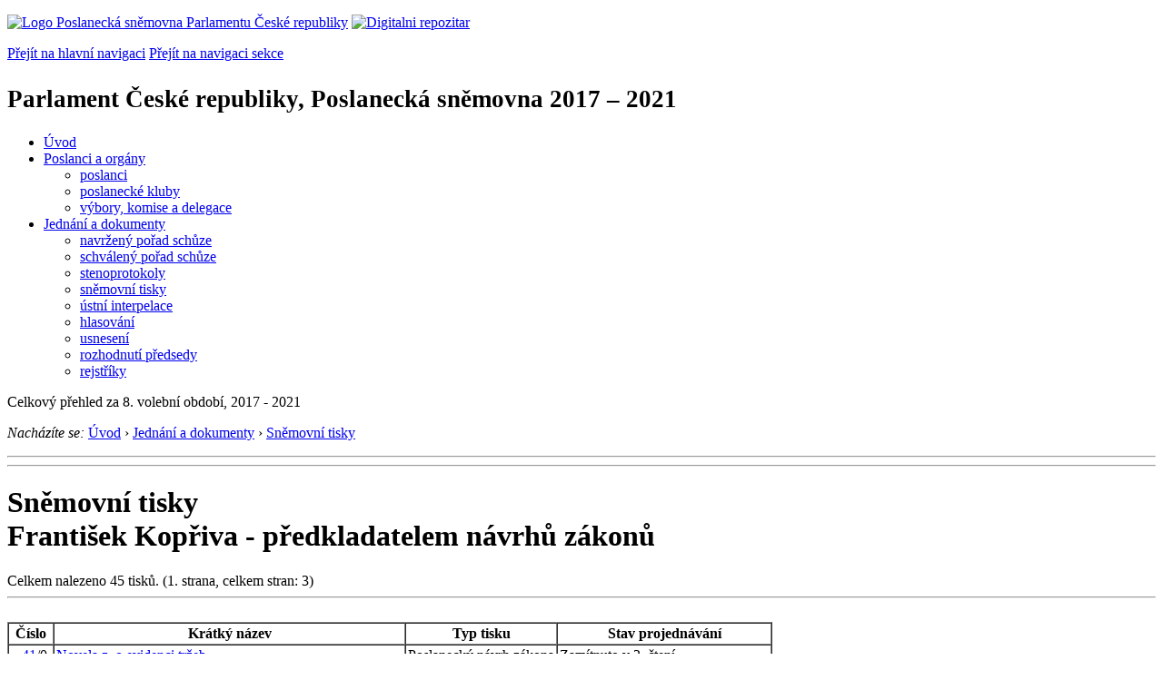

--- FILE ---
content_type: text/html; charset=Windows-1250
request_url: https://psp.cz/sqw/tisky.sqw?o=8&nz=6499
body_size: 4283
content:
<!DOCTYPE HTML>
<!--[if lt IE 7]> <html class="ie6 ie no-js" lang="cs"> <![endif]-->
<!--[if IE 7]>    <html class="ie7 ie no-js" lang="cs"> <![endif]-->
<!--[if IE 8]>    <html class="ie8 ie no-js" lang="cs"> <![endif]-->
<!--[if gt IE 8]><!--><html class="no-js" lang="cs"><!--<![endif]-->

<HEAD>             <title>PČR, PS 2017 - 2021, seznam tisků</title><link rel="stylesheet" type="text/css" href="/css2/gs/main.css" media="screen,projection">
<link rel="stylesheet" type="text/css" href="/css2/gs/main.print.css" media="print">
<link rel="stylesheet" type="text/css" href="/css2/gs/main.repozitar.css" media="screen,projection">
<!-- Scripts -->
<script src="/css2/gs/mootools-core-1.4.3-nc.js"></script>
<script src="/css2/gs/mootools-more-1.4.0.1-nc.js"></script>

<!-- Widgets -->
<script src="/css2/gs/cerabox/cerabox.js"></script>
<link rel="stylesheet" type="text/css" href="/css2/gs/cerabox/style/cerabox.css">
<!--/ Widgets -->

<script src="/css2/gs/main.js"></script>
<!--/ Scripts -->
</head>

<body>

<!-- Header -->
<div id="header">
    <div class="inner">
        <div class="part-content">
            <p id="logo"><a href="/sqw/hp.sqw"><img src="/css2/gi/logo-poslanecka-snemovna-parlamentu-cr.png" width="307" height="108" alt="Logo Poslanecká sněmovna Parlamentu České republiky"></a>
            <a href="/sqw/hp.sqw?k=82" class="department-logo"><img src="/css2/gi/digitalni-repozitar-text.png" width="197" height="64" alt="Digitalni repozitar"></a></p>
            <p class="no-screen"> <a href="#menu">Přejít na hlavní navigaci</a> <a href="#left-column">Přejít na navigaci sekce</a> </p>
            <!-- Department Menu -->
            <div id="department-menu">
                <h1 class="department-title"><span><small>Parlament České republiky, Poslanecká sněmovna</small><small> 2017 &ndash; 2021</small></span></h1>
                <div class="menu-wrapper">
                    <ul>
                        <li id="dm1"><a href="/eknih/2017ps/index.htm">Úvod</a></li><li id="dm2" class="submenu"><a 
                            href="/sqw/hp.sqw?k=182&o=8">Poslanci a orgány</a><ul><li><a 
                            href="/sqw/hp.sqw?k=192&o=8">poslanci</a></li><li><a 
                            href="/sqw/organy2.sqw?k=1&o=8">poslanecké kluby</a></li><li><a 
                            href="/sqw/organy.sqw?o=8">výbory, komise a delegace</a></li></ul></li><li id="dm3" class="current submenu"><a 
                            href="/sqw/hp.sqw?k=183&o=8">Jednání a dokumenty</a><ul><li><a 
                            href="/sqw/ischuze.sqw?o=8&pozvanka=1">navržený pořad schůze</a></li><li><a 
                            href="/sqw/ischuze.sqw?o=8">schválený pořad schůze</a></li><li><a 
                            href="/eknih/2017ps/stenprot/index.htm">stenoprotokoly</a></li><li><a 
                            href="/sqw/sntisk.sqw?o=8">sněmovní tisky</a></li><li><a 
                            href="/sqw/interp.sqw?o=8">ústní interpelace</a></li><li><a 
                            href="/sqw/hlasovani.sqw?o=8">hlasování</a></li><li><a 
                            href="/sqw/hp.sqw?k=99&ido=172&td=1">usnesení</a></li><li><a 
                            href="/sqw/hp.sqw?k=99&ido=172&td=14">rozhodnutí předsedy</a></li><li><a 
                            href="/eknih/2017ps/rejstrik/index.htm">rejstříky</a></li></ul></li>
                    </ul>
                </div>
                <div class="clear"></div>
            </div>
            <!--/ Department Menu --> 
<p id="period">Celkový přehled za 8. volební období, 2017 - 2021</p><!-- Breadcrumb --><p id="breadcrumb" class="no-print"><em>Nacházíte se:</em> <a href="hp.sqw">Úvod</a> <span class="separator">&rsaquo;</span>  <a href="hp.sqw?k=183">Jednání a dokumenty</a> <span class="separator">&rsaquo;</span>  <a href="sntisk.sqw">Sněmovní tisky</a></p><!--/ Breadcrumb -->            
        </div>
    </div>
</div>
<!--/ Header -->

<hr>
<hr><!-- Body --><div id="body" class="wide"><div class="part-content"><!-- Main content --><div id="main-content"><h1>Sněmovní tisky<br>František&nbsp;Kopřiva - předkladatelem návrhů zákonů</h1><div class="search-results">              Celkem nalezeno 45 tisků. (1. strana, celkem stran: 3)<hr><br><TABLE border=1  cellpadding=2 cellspacing=0><TR class="lightblue"><TH>Číslo</TH><TH>Krátký název</TH><TH>Typ tisku</TH><th>Stav projednávání</th></TR>    <TR class="unapproved" valign="top">    <TD align=right nowrap>&nbsp;<A HREF=historie.sqw?o=8&T=41 title="Historie projednávání tisku">41</A>/0&nbsp;</TD><TD><A HREF="/sqw/text/tiskt.sqw?O=8&CT=41&CT1=0" title="Text návrhu zákona, další znění viz Historie projednávání, odkaz nalevo">Novela z. o evidenci tržeb</A></TD><td> Poslanecký návrh zákona </td><td class="col-status"><span>Zamítnuto v 3. čtení</span></td>    <TR class="approved" valign="top">    <TD align=right nowrap>&nbsp;<A HREF=historie.sqw?o=8&T=50 title="Historie projednávání tisku">50</A>/0&nbsp;</TD><TD><A HREF="/sqw/text/tiskt.sqw?O=8&CT=50&CT1=0" title="Text návrhu zákona, další znění viz Historie projednávání, odkaz nalevo">Novela z. o svobodném přístupu k informacím</A></TD><td> Poslanecký návrh zákona </td><td class="col-status"><span>Schváleno, <a href="sbirka.sqw?o=8&T=50">177/2019</a> Sb.</span></td>    <TR class="unapproved" valign="top">    <TD align=right nowrap>&nbsp;<A HREF=historie.sqw?o=8&T=87 title="Historie projednávání tisku">87</A>/0&nbsp;</TD><TD><A HREF="/sqw/text/tiskt.sqw?O=8&CT=87&CT1=0" title="Text návrhu zákona, další znění viz Historie projednávání, odkaz nalevo">Novela z.o ochraně zdr.před škodlivými účinky návyk.látek</A></TD><td> Poslanecký návrh zákona </td><td class="col-status"><span>Zamítnuto v 1. čtení</span></td>    <TR class="unapproved" valign="top">    <TD align=right nowrap>&nbsp;<A HREF=historie.sqw?o=8&T=129 title="Historie projednávání tisku">129</A>/0&nbsp;</TD><TD><A HREF="/sqw/text/tiskt.sqw?O=8&CT=129&CT1=0" title="Text návrhu zákona, další znění viz Historie projednávání, odkaz nalevo">N.z. - nominační zákon</A></TD><td> Poslanecký návrh zákona </td><td class="col-status"><span>Zamítnuto v 1. čtení</span></td>    <TR class="lightgray" valign="top">    <TD align=right nowrap>&nbsp;<A HREF=historie.sqw?o=8&T=131 title="Historie projednávání tisku">131</A>/0&nbsp;</TD><TD><A HREF="/sqw/text/tiskt.sqw?O=8&CT=131&CT1=0" title="Text návrhu zákona, další znění viz Historie projednávání, odkaz nalevo">Novela z. o ochraně osobních údajů - RJ</A></TD><td> Poslanecký návrh zákona </td><td class="col-status"><span>Vzat zpět v 1. čtení</span></td>    <TR class="unapproved" valign="top">    <TD align=right nowrap>&nbsp;<A HREF=historie.sqw?o=8&T=157 title="Historie projednávání tisku">157</A>/0&nbsp;</TD><TD><A HREF="/sqw/text/tiskt.sqw?O=8&CT=157&CT1=0" title="Text návrhu zákona, další znění viz Historie projednávání, odkaz nalevo">Novela z. o vnitrozemské plavbě - RJ</A></TD><td> Poslanecký návrh zákona </td><td class="col-status"><span>Nepřijato</span></td>    <TR class="unapproved" valign="top">    <TD align=right nowrap>&nbsp;<A HREF=historie.sqw?o=8&T=158 title="Historie projednávání tisku">158</A>/0&nbsp;</TD><TD><A HREF="/sqw/text/tiskt.sqw?O=8&CT=158&CT1=0" title="Text návrhu zákona, další znění viz Historie projednávání, odkaz nalevo">Novela z. o střetu zájmů</A></TD><td> Poslanecký návrh zákona </td><td class="col-status"><span>Vráceno</span></td>    <TR valign="top">    <TD align=right nowrap>&nbsp;<A HREF=historie.sqw?o=8&T=194 title="Historie projednávání tisku">194</A>/0&nbsp;</TD><TD><A HREF="/sqw/text/tiskt.sqw?O=8&CT=194&CT1=0" title="Text návrhu zákona, další znění viz Historie projednávání, odkaz nalevo">Novela z. o státních svátcích</A></TD><td> Poslanecký návrh zákona </td><td>1. čtení</td>    <TR valign="top">    <TD align=right nowrap>&nbsp;<A HREF=historie.sqw?o=8&T=201 title="Historie projednávání tisku">201</A>/0&nbsp;</TD><TD><A HREF="/sqw/text/tiskt.sqw?O=8&CT=201&CT1=0" title="Text návrhu zákona, další znění viz Historie projednávání, odkaz nalevo">Novela z. - občanský zákoník</A></TD><td> Poslanecký návrh zákona </td><td>2. čtení - obecná rozprava</td>    <TR class="approved" valign="top">    <TD align=right nowrap>&nbsp;<A HREF=historie.sqw?o=8&T=214 title="Historie projednávání tisku">214</A>/0&nbsp;</TD><TD><A HREF="/sqw/text/tiskt.sqw?O=8&CT=214&CT1=0" title="Text návrhu zákona, další znění viz Historie projednávání, odkaz nalevo">Novela z. - trestní zákoník</A></TD><td> Poslanecký návrh zákona </td><td class="col-status"><span>Schváleno, <a href="sbirka.sqw?o=8&T=214">114/2020</a> Sb.</span></td>    <TR class="lightgray" valign="top">    <TD align=right nowrap>&nbsp;<A HREF=historie.sqw?o=8&T=229 title="Historie projednávání tisku">229</A>/0&nbsp;</TD><TD><A HREF="/sqw/text/tiskt.sqw?O=8&CT=229&CT1=0" title="Text návrhu zákona, další znění viz Historie projednávání, odkaz nalevo">Novela ústav. z. - Ústava ČR</A></TD><td> Poslanecký návrh zákona </td><td class="col-status"><span>Zamítnuto Senátem</span></td>    <TR valign="top">    <TD align=right nowrap>&nbsp;<A HREF=historie.sqw?o=8&T=230 title="Historie projednávání tisku">230</A>/0&nbsp;</TD><TD><A HREF="/sqw/text/tiskt.sqw?O=8&CT=230&CT1=0" title="Text návrhu zákona, další znění viz Historie projednávání, odkaz nalevo">Novela z. o Nejvyšším kontrolním úřadu</A></TD><td> Poslanecký návrh zákona </td><td>Odročeno v 3. čtení</td>    <TR valign="top">    <TD align=right nowrap>&nbsp;<A HREF=historie.sqw?o=8&T=291 title="Historie projednávání tisku">291</A>/0&nbsp;</TD><TD><A HREF="/sqw/text/tiskt.sqw?O=8&CT=291&CT1=0" title="Text návrhu zákona, další znění viz Historie projednávání, odkaz nalevo">Novela z. o obcích</A></TD><td> Poslanecký návrh zákona </td><td>1. čtení</td>    <TR valign="top">    <TD align=right nowrap>&nbsp;<A HREF=historie.sqw?o=8&T=293 title="Historie projednávání tisku">293</A>/0&nbsp;</TD><TD><A HREF="/sqw/text/tiskt.sqw?O=8&CT=293&CT1=0" title="Text návrhu zákona, další znění viz Historie projednávání, odkaz nalevo">N.z., kterým se mění zák. opatření Senátu č. 340/2013 Sb.</A></TD><td> Poslanecký návrh zákona </td><td>1. čtení</td>    <TR valign="top">    <TD align=right nowrap>&nbsp;<A HREF=historie.sqw?o=8&T=295 title="Historie projednávání tisku">295</A>/0&nbsp;</TD><TD><A HREF="/sqw/text/tiskt.sqw?O=8&CT=295&CT1=0" title="Text návrhu zákona, další znění viz Historie projednávání, odkaz nalevo">Novela z. - exekuční řád</A></TD><td> Poslanecký návrh zákona </td><td>2. čtení - obecná rozprava</td>    <TR valign="top">    <TD align=right nowrap>&nbsp;<A HREF=historie.sqw?o=8&T=318 title="Historie projednávání tisku">318</A>/0&nbsp;</TD><TD><A HREF="/sqw/text/tiskt.sqw?O=8&CT=318&CT1=0" title="Text návrhu zákona, další znění viz Historie projednávání, odkaz nalevo">Novela z.o veřejných rejstřících právnických a fyzických os.</A></TD><td> Poslanecký návrh zákona </td><td>1. čtení</td>    <TR valign="top">    <TD align=right nowrap>&nbsp;<A HREF=historie.sqw?o=8&T=319 title="Historie projednávání tisku">319</A>/0&nbsp;</TD><TD><A HREF="/sqw/text/tiskt.sqw?O=8&CT=319&CT1=0" title="Text návrhu zákona, další znění viz Historie projednávání, odkaz nalevo">Novela z. o rozpočtových pravidlech</A></TD><td> Poslanecký návrh zákona </td><td>1. čtení</td>    <TR class="unapproved" valign="top">    <TD align=right nowrap>&nbsp;<A HREF=historie.sqw?o=8&T=331 title="Historie projednávání tisku">331</A>/0&nbsp;</TD><TD><A HREF="/sqw/text/tiskt.sqw?O=8&CT=331&CT1=0" title="Text návrhu zákona, další znění viz Historie projednávání, odkaz nalevo">Novela z. o návykových látkách</A></TD><td> Poslanecký návrh zákona </td><td class="col-status"><span>Zamítnuto v 1. čtení</span></td>    <TR class="unapproved" valign="top">    <TD align=right nowrap>&nbsp;<A HREF=historie.sqw?o=8&T=365 title="Historie projednávání tisku">365</A>/0&nbsp;</TD><TD><A HREF="/sqw/text/tiskt.sqw?O=8&CT=365&CT1=0" title="Text návrhu zákona, další znění viz Historie projednávání, odkaz nalevo">Novela z. - daňový řád - RJ</A></TD><td> Poslanecký návrh zákona </td><td class="col-status"><span>Zamítnuto v 1. čtení</span></td>    <TR valign="top">    <TD align=right nowrap>&nbsp;<A HREF=historie.sqw?o=8&T=387 title="Historie projednávání tisku">387</A>/0&nbsp;</TD><TD><A HREF="/sqw/text/tiskt.sqw?O=8&CT=387&CT1=0" title="Text návrhu zákona, další znění viz Historie projednávání, odkaz nalevo">Novela z. o Kanceláři prezidenta republiky - RJ</A></TD><td> Poslanecký návrh zákona </td><td>1. čtení (§ 90, odst. 2) - ob. rozprava</td></table>    <sqw_flush><p class="paging"><span class="pages">     <strong>1</strong>     <a href="tisky.sqw?str=2&O=8&PT=U&N=1&F=H&RA=20&nz=6499&NZ=6499">2</a>     <a href="tisky.sqw?str=3&O=8&PT=U&N=1&F=H&RA=20&nz=6499&NZ=6499">3</a><a href="tisky.sqw?str=2&O=8&PT=U&N=1&F=H&RA=20&nz=6499&NZ=6499" class="next">&gt;</a></span></p></div><!--/ Search results --><div class="clear"></div></div><!--/ Main content --></div></div><!--/ Body --><hr>

<!-- Menu -->
<div id="menu" class="light">
    <h2 class="no-screen">Hlavní menu</h2>
    <ul>
        <li id="menu-item-0"><a href="/sqw/hp.sqw?k=82">Přehled obsahu</a></li>
        <li id="menu-item-1" class="current"><a href="/eknih/index.htm"><span>Společná česko-slovenská<br>digitální parlamentní knihovna</span></a></li>
        <li id="menu-item-2"><a href="/eknih/snemy/index.htm"><span>Digitální knihovna<br>České sněmy</span></a></li>
    </ul>
    <ul class="small">
    	<li id="menu-item-4"><a href="/sqw/hp.sqw?k=83">Informace</a></li>
        <li id="menu-item-5"><a href="/sqw/hp.sqw?k=84">Rejstříky</a></li>
        <li id="menu-item-6"><a href="/sqw/hp.sqw?k=85">Zajímavosti v repozitáři</a></li>
    </ul>
</div>
<!--/ Menu -->
<hr>

<!-- Page tools -->
<div id="tools">
    <div class="part-content">
        <div id="languages">
            <p id="piktogram"><a href="https://www.psp.cz/informace-v-ceskem-znakovem-jazyce" class="czj"></a</p>
            <p class="current"><a href="https://pspen.psp.cz/" class="en">English</a></p>
            <ul>
                <li><a href="#" class="cs">Česky</a></li>
            </ul>
        </div>
        <form action="/sqw/srch.sqw" method="get" id="form-search">
            <fieldset><legend class="no-screen">Hledat</legend>
<!--                <input type="text" name="ww" placeholder="Vyhledat" class="input"> -->
                <span class="itxt" style="padding: 4px;vertical-align: text-top;"><a href="/sqw/srch.sqw" style="text-decoration: none;">Plnotextové vyhledávání</a></span>
                <input type="image" src="/css2/gi/button-search.png" alt="Hledat" class="submit">
            </fieldset>
        </form>
        <p id="login"><b><a href="https://psp.cz/sqw/isp.sqw">ISP</a></b> (<a href="https://psp.cz/sqw/isp.sqw">příhlásit</a>)</p>
    </div>
</div>
<!--/ Page tools -->

<hr>

<!-- Footer -->
<div id="footer">
    <div class="part-content"> 
        
        <!-- Site map -->
        <!--/ Site map -->
        
        <hr>
        
        <!-- Footer Info -->
        <div id="footer-info">
            <div class="footer-section footer-site-info">
                <ul>
                    <li class="first"><a href="/sqw/hp.sqw?k=680">Mapa webu</a></li>
                    <li><a href="/sqw/hp.sqw?k=674">Nápověda</a></li>
                    <li><a href="/sqw/hp.sqw?k=151">Odběr RSS</a></li>
                    <li><a href="/sqw/hp.sqw?k=32">Prohlášení přístupnosti</a></li>
                    <li><a href="https://www.psp.cz/informace-v-ceskem-znakovem-jazyce"><img src="/css2/gi/piktogram_footer.png" alt="Pro neslyĹˇĂ­cĂ­" style=" margin-bottom: -7px;"></a></li>
                </ul>
                <p>Parlament České republiky, Poslanecká sněmovna, Sněmovní 4, 118 26, Praha 1 - Malá Strana</p>
            </div>
            <div class="footer-section footer-contact">
                <p><b>Telefon na spojovatelku:</b> 257 171 111</p>
                <p class="no-print"><strong><a href="/sqw/hp.sqw?k=33">Informace dle zákona 106/1999 Sb.</a></strong></p>
            </div>            
            <div class="footer-section footer-social">
                        <p><a href="/sqw/hp.sqw?k=325" class="youtube">YouTube</a></p>
                        <p><a href="/sqw/hp.sqw?k=327" class="facebook">Facebook</a></p>
                        <p><a href="/sqw/hp.sqw?k=326" class="twitter">Twitter</a></p>
                        <p><a href="/sqw/hp.sqw?k=334" class="instagram">Instagram</a></p>
                        <!--WRD-->
            </div>
            <div class="clear"></div>
        </div>
        <!--/ Footer Info --> 
        
    </div>
</div>
<!--/ Footer -->

<!-- Matomo Image Tracker-->
<img referrerpolicy="no-referrer-when-downgrade" src="https://matomo.psp.cz/matomo.php?idsite=4&amp;rec=1" style="border:0" alt="" />
<!-- End Matomo -->

</body>
</html>
